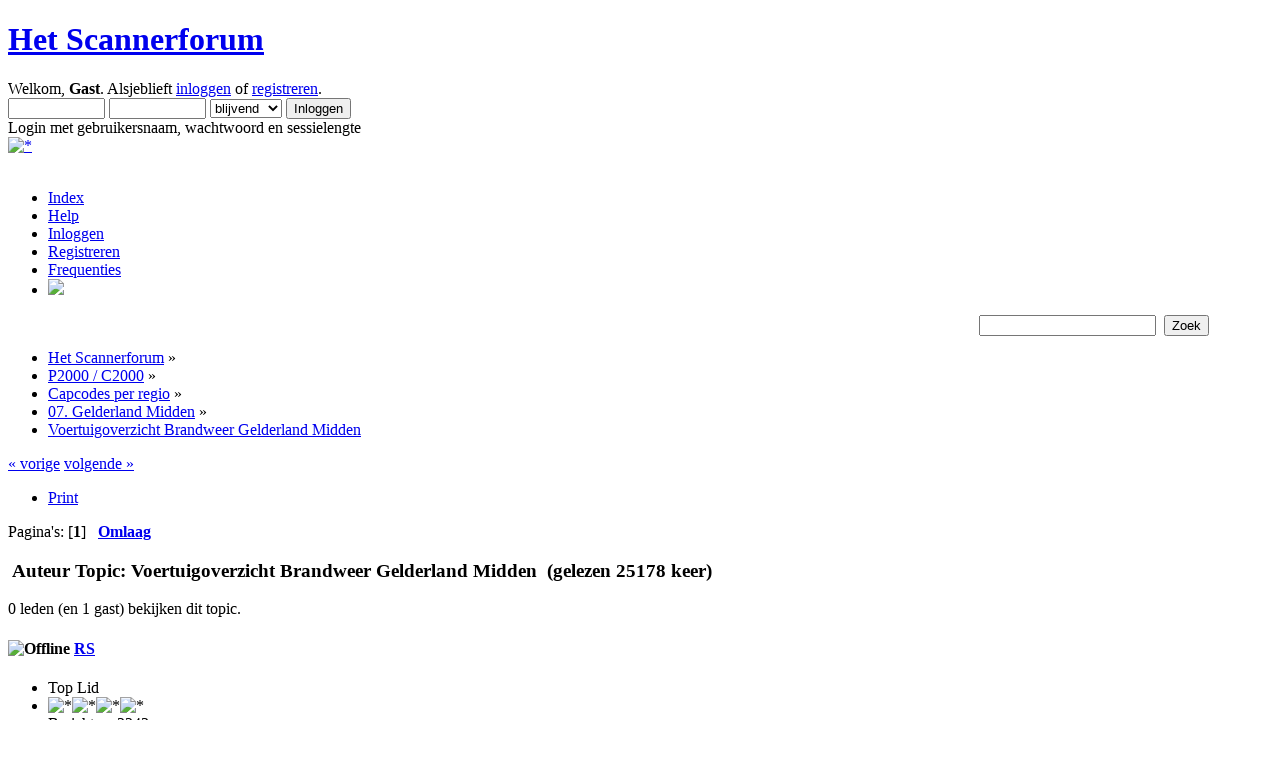

--- FILE ---
content_type: text/html; charset=ISO-8859-1
request_url: https://www.scannerforum.nl/index.php?PHPSESSID=us00kkb43pd3blmq9f7dtsnoa4&topic=19594.0
body_size: 4480
content:
<!DOCTYPE html PUBLIC "-//W3C//DTD XHTML 1.0 Transitional//EN" "http://www.w3.org/TR/xhtml1/DTD/xhtml1-transitional.dtd">
<html xmlns="http://www.w3.org/1999/xhtml">
<head>
	<link rel="stylesheet" type="text/css" href="https://www.scannerforum.nl/Themes/default/css/index.css?fin20" />
	<link rel="stylesheet" type="text/css" href="https://www.scannerforum.nl/Themes/default/css/webkit.css" />
	<script type="text/javascript" src="https://www.scannerforum.nl/Themes/default/scripts/script.js?fin20"></script>
	<script type="text/javascript" src="https://www.scannerforum.nl/Themes/default/scripts/theme.js?fin20"></script>
	<script type="text/javascript"><!-- // --><![CDATA[
		var smf_theme_url = "https://www.scannerforum.nl/Themes/default";
		var smf_default_theme_url = "https://www.scannerforum.nl/Themes/default";
		var smf_images_url = "https://www.scannerforum.nl/Themes/default/images";
		var smf_scripturl = "https://www.scannerforum.nl/index.php?PHPSESSID=us00kkb43pd3blmq9f7dtsnoa4&amp;";
		var smf_iso_case_folding = false;
		var smf_charset = "ISO-8859-1";
		var ajax_notification_text = "Laden...";
		var ajax_notification_cancel_text = "Annuleren";
	// ]]></script>
	<meta http-equiv="Content-Type" content="text/html; charset=ISO-8859-1" />
	<meta name="description" content="Voertuigoverzicht Brandweer Gelderland Midden" />
	<title>Voertuigoverzicht Brandweer Gelderland Midden</title>
				<link rel="icon" href="http://www.scannerforum.nl/images/favicon.ico" type="image/vnd.microsoft.icon" />
	<link rel="canonical" href="https://www.scannerforum.nl/index.php?topic=19594.0" />
	<link rel="help" href="https://www.scannerforum.nl/index.php?PHPSESSID=us00kkb43pd3blmq9f7dtsnoa4&amp;action=help" />
	<link rel="search" href="https://www.scannerforum.nl/index.php?PHPSESSID=us00kkb43pd3blmq9f7dtsnoa4&amp;action=search" />
	<link rel="contents" href="https://www.scannerforum.nl/index.php?PHPSESSID=us00kkb43pd3blmq9f7dtsnoa4&amp;" />
	<link rel="alternate" type="application/rss+xml" title="Het Scannerforum - RSS" href="https://www.scannerforum.nl/index.php?PHPSESSID=us00kkb43pd3blmq9f7dtsnoa4&amp;type=rss;action=.xml" />
	<link rel="index" href="https://www.scannerforum.nl/index.php?PHPSESSID=us00kkb43pd3blmq9f7dtsnoa4&amp;board=73.0" />
        <!-- App Indexing for Google Search -->
        <link href="android-app://com.quoord.tapatalkpro.activity/tapatalk/www.scannerforum.nl/?location=topic&amp;fid=73&amp;tid=19594&amp;perpage=15&amp;page=0&amp;channel=google-indexing" rel="alternate" />
        <link href="ios-app://307880732/tapatalk/www.scannerforum.nl/?location=topic&amp;fid=73&amp;tid=19594&amp;perpage=15&amp;page=0&amp;channel=google-indexing" rel="alternate" />
        
        <link href="https://groups.tapatalk-cdn.com/static/manifest/manifest.json" rel="manifest">
        
        <meta name="apple-itunes-app" content="app-id=307880732, affiliate-data=at=10lR7C, app-argument=tapatalk://www.scannerforum.nl/?location=topic&fid=73&tid=19594&perpage=15&page=0" />
        
</head>
<body>
<div id="wrapper" style="width: 95%">
	<div id="header"><div class="frame">
		<div id="top_section">
			<h1 class="forumtitle">
				<a href="https://www.scannerforum.nl/index.php?PHPSESSID=us00kkb43pd3blmq9f7dtsnoa4&amp;">Het Scannerforum</a>
			</h1>
			<img id="upshrink" src="https://www.scannerforum.nl/Themes/default/images/upshrink.png" alt="*" title="Klap de kop in of uit." style="display: none;" />
			<div id="siteslogan" class="floatright"> </div>
		</div>
		<div id="upper_section" class="middletext">
			<div class="user">
				<script type="text/javascript" src="https://www.scannerforum.nl/Themes/default/scripts/sha1.js"></script>
				<form id="guest_form" action="https://www.scannerforum.nl/index.php?PHPSESSID=us00kkb43pd3blmq9f7dtsnoa4&amp;action=login2" method="post" accept-charset="ISO-8859-1"  onsubmit="hashLoginPassword(this, '3ec17a9e4e7114fca82a470c432d2a0c');">
					<div class="info">Welkom, <strong>Gast</strong>. Alsjeblieft <a href="https://www.scannerforum.nl/index.php?PHPSESSID=us00kkb43pd3blmq9f7dtsnoa4&amp;action=login">inloggen</a> of <a href="https://www.scannerforum.nl/index.php?PHPSESSID=us00kkb43pd3blmq9f7dtsnoa4&amp;action=register">registreren</a>.</div>
					<input type="text" name="user" size="10" class="input_text" />
					<input type="password" name="passwrd" size="10" class="input_password" />
					<select name="cookielength">
						<option value="60">1 uur</option>
						<option value="1440">1 dag</option>
						<option value="10080">1 week</option>
						<option value="43200">1 maand</option>
						<option value="-1" selected="selected">blijvend</option>
					</select>
					<input type="submit" value="Inloggen" class="button_submit" /><br />
					<div class="info">Login met gebruikersnaam, wachtwoord en sessielengte</div>
					<input type="hidden" name="hash_passwrd" value="" /><input type="hidden" name="a54c694" value="3ec17a9e4e7114fca82a470c432d2a0c" />
				</form>
			</div>
			<div class="news">
				<a href="http://www.p2000shop.nl" target="_blank">
					<img id="radius" src="https://www.scannerforum.nl/Themes/default/images/p2000shop.gif" alt="*" title="P2000 shop" />
				</a>
			</div>
		</div>
		<br class="clear" />
		<script type="text/javascript"><!-- // --><![CDATA[
			var oMainHeaderToggle = new smc_Toggle({
				bToggleEnabled: true,
				bCurrentlyCollapsed: false,
				aSwappableContainers: [
					'upper_section'
				],
				aSwapImages: [
					{
						sId: 'upshrink',
						srcExpanded: smf_images_url + '/upshrink.png',
						altExpanded: 'Klap de kop in of uit.',
						srcCollapsed: smf_images_url + '/upshrink2.png',
						altCollapsed: 'Klap de kop in of uit.'
					}
				],
				oThemeOptions: {
					bUseThemeSettings: false,
					sOptionName: 'collapse_header',
					sSessionVar: 'a54c694',
					sSessionId: '3ec17a9e4e7114fca82a470c432d2a0c'
				},
				oCookieOptions: {
					bUseCookie: true,
					sCookieName: 'upshrink'
				}
			});
		// ]]></script>
		<div id="main_menu">
			<ul class="dropmenu" id="menu_nav">
				<li id="button_home">
					<a class="active firstlevel" href="https://www.scannerforum.nl/index.php?PHPSESSID=us00kkb43pd3blmq9f7dtsnoa4&amp;">
						<span class="last firstlevel">Index</span>
					</a>
				</li>
				<li id="button_help">
					<a class="firstlevel" href="https://www.scannerforum.nl/index.php?PHPSESSID=us00kkb43pd3blmq9f7dtsnoa4&amp;action=help">
						<span class="firstlevel">Help</span>
					</a>
				</li>
				<li id="button_login">
					<a class="firstlevel" href="https://www.scannerforum.nl/index.php?PHPSESSID=us00kkb43pd3blmq9f7dtsnoa4&amp;action=login">
						<span class="firstlevel">Inloggen</span>
					</a>
				</li>
				<li id="button_register">
					<a class="firstlevel" href="https://www.scannerforum.nl/index.php?PHPSESSID=us00kkb43pd3blmq9f7dtsnoa4&amp;action=register">
						<span class="last firstlevel">Registreren</span>
					</a>
				</li>
				<li id="button_frequenties">
					<a class="firstlevel" href="http://frequentiedatabase.eu" target="_blank">
						<span class="firstlevel">Frequenties</span>
					</a>
				</li>
				<li id="button_p2kflex">
					<a class="firstlevel" href="http://monitor.p2kflex.nl" target="_blank">
						<span class="firstlevel"><img src="https://scannerforum.nl/images/p2kflex.png" height="18" /></span>
					</a>
				</li>
			</ul>
		</div>
			<div style="float: right;">
				<form id="search_form" action="https://www.scannerforum.nl/index.php?PHPSESSID=us00kkb43pd3blmq9f7dtsnoa4&amp;action=search2" method="post" accept-charset="ISO-8859-1">
					<input type="text" name="search" value="" class="input_text" />&nbsp;
					<input type="submit" name="submit" value="Zoek" class="button_submit" />
					<input type="hidden" name="advanced" value="0" />
					<input type="hidden" name="topic" value="19594" />				</form>
			</div>
		<br class="clear" />
	</div></div>
	<div id="content_section"><div class="frame">
		<div id="main_content_section">
	<div class="navigate_section">
		<ul>
			<li>
				<a href="https://www.scannerforum.nl/index.php?PHPSESSID=us00kkb43pd3blmq9f7dtsnoa4&amp;"><span>Het Scannerforum</span></a> &#187;
			</li>
			<li>
				<a href="https://www.scannerforum.nl/index.php?PHPSESSID=us00kkb43pd3blmq9f7dtsnoa4&amp;#c6"><span>P2000 / C2000</span></a> &#187;
			</li>
			<li>
				<a href="https://www.scannerforum.nl/index.php?PHPSESSID=us00kkb43pd3blmq9f7dtsnoa4&amp;board=25.0"><span>Capcodes per regio</span></a> &#187;
			</li>
			<li>
				<a href="https://www.scannerforum.nl/index.php?PHPSESSID=us00kkb43pd3blmq9f7dtsnoa4&amp;board=73.0"><span>07. Gelderland Midden</span></a> &#187;
			</li>
			<li class="last">
				<a href="https://www.scannerforum.nl/index.php?PHPSESSID=us00kkb43pd3blmq9f7dtsnoa4&amp;topic=19594.0"><span>Voertuigoverzicht Brandweer Gelderland Midden</span></a>
			</li>
		</ul>
	</div>
			<a id="top"></a>
			<a id="msg176239"></a>
			<div class="pagesection">
				<div class="nextlinks"><a href="https://www.scannerforum.nl/index.php?PHPSESSID=us00kkb43pd3blmq9f7dtsnoa4&amp;topic=19594.0;prev_next=prev#new">&laquo; vorige</a> <a href="https://www.scannerforum.nl/index.php?PHPSESSID=us00kkb43pd3blmq9f7dtsnoa4&amp;topic=19594.0;prev_next=next#new">volgende &raquo;</a></div>
		<div class="buttonlist floatright">
			<ul>
				<li><a class="button_strip_print" href="https://www.scannerforum.nl/index.php?PHPSESSID=us00kkb43pd3blmq9f7dtsnoa4&amp;action=printpage;topic=19594.0" rel="new_win nofollow"><span class="last">Print</span></a></li>
			</ul>
		</div>
				<div class="pagelinks floatleft">Pagina's: [<strong>1</strong>]   &nbsp;&nbsp;<a href="#lastPost"><strong>Omlaag</strong></a></div>
			</div>
			<div id="forumposts">
				<div class="cat_bar">
					<h3 class="catbg">
						<img src="https://www.scannerforum.nl/Themes/default/images/topic/normal_post_locked_sticky.gif" align="bottom" alt="" />
						<span id="author">Auteur</span>
						Topic: Voertuigoverzicht Brandweer Gelderland Midden &nbsp;(gelezen 25178 keer)
					</h3>
				</div>
				<p id="whoisviewing" class="smalltext">0 leden (en 1 gast) bekijken dit topic.
				</p>
				<form action="https://www.scannerforum.nl/index.php?PHPSESSID=us00kkb43pd3blmq9f7dtsnoa4&amp;action=quickmod2;topic=19594.0" method="post" accept-charset="ISO-8859-1" name="quickModForm" id="quickModForm" style="margin: 0;" onsubmit="return oQuickModify.bInEditMode ? oQuickModify.modifySave('3ec17a9e4e7114fca82a470c432d2a0c', 'a54c694') : false">
				<div class="windowbg">
					<span class="topslice"><span></span></span>
					<div class="post_wrapper">
						<div class="poster">
							<h4>
								<img src="https://www.scannerforum.nl/Themes/default/images/useroff.gif" alt="Offline" />
								<a href="https://www.scannerforum.nl/index.php?PHPSESSID=us00kkb43pd3blmq9f7dtsnoa4&amp;action=profile;u=2130" title="Bekijk profiel van RS">RS</a>
							</h4>
							<ul class="reset smalltext" id="msg_176239_extra_info">
								<li class="postgroup">Top Lid</li>
								<li class="stars"><img src="https://www.scannerforum.nl/Themes/default/images/star.png" alt="*" /><img src="https://www.scannerforum.nl/Themes/default/images/star.png" alt="*" /><img src="https://www.scannerforum.nl/Themes/default/images/star.png" alt="*" /><img src="https://www.scannerforum.nl/Themes/default/images/star.png" alt="*" /></li>
								<li class="postcount">Berichten: 2243</li>
								<li class="profile">
									<ul>
									</ul>
								</li>
							</ul>
						</div>
						<div class="postarea">
							<div class="flow_hidden">
								<div class="keyinfo">
									<div class="messageicon">
										<img src="https://www.scannerforum.nl/Themes/default/images/post/xx.gif" alt="" />
									</div>
									<h5 id="subject_176239">
										<a href="https://www.scannerforum.nl/index.php?PHPSESSID=us00kkb43pd3blmq9f7dtsnoa4&amp;topic=19594.msg176239#msg176239" rel="nofollow">Voertuigoverzicht Brandweer Gelderland Midden</a>
									</h5>
									<div class="smalltext">&#171; <strong> Gepost op:</strong> 16 april 2011, 10:37:11 &#187;</div>
									<div id="msg_176239_quick_mod"></div>
								</div>
							</div>
							<div class="post">
								<div class="inner" id="msg_176239">Verwijderd.</div>
							</div>
						</div>
						<div class="moderatorbar">
							<div class="smalltext modified" id="modified_176239">
							</div>
							<div class="smalltext reportlinks">
								<img src="https://www.scannerforum.nl/Themes/default/images/ip.gif" alt="" />
								Gelogd
							</div>
						</div>
					</div>
					<span class="botslice"><span></span></span>
				</div>
				<hr class="post_separator" />
				</form>
			</div>
			<a id="lastPost"></a>
			<div class="pagesection">
				
		<div class="buttonlist floatright">
			<ul>
				<li><a class="button_strip_print" href="https://www.scannerforum.nl/index.php?PHPSESSID=us00kkb43pd3blmq9f7dtsnoa4&amp;action=printpage;topic=19594.0" rel="new_win nofollow"><span class="last">Print</span></a></li>
			</ul>
		</div>
				<div class="pagelinks floatleft">Pagina's: [<strong>1</strong>]   &nbsp;&nbsp;<a href="#top"><strong>Omhoog</strong></a></div>
				<div class="nextlinks_bottom"><a href="https://www.scannerforum.nl/index.php?PHPSESSID=us00kkb43pd3blmq9f7dtsnoa4&amp;topic=19594.0;prev_next=prev#new">&laquo; vorige</a> <a href="https://www.scannerforum.nl/index.php?PHPSESSID=us00kkb43pd3blmq9f7dtsnoa4&amp;topic=19594.0;prev_next=next#new">volgende &raquo;</a></div>
			</div>
	<div class="navigate_section">
		<ul>
			<li>
				<a href="https://www.scannerforum.nl/index.php?PHPSESSID=us00kkb43pd3blmq9f7dtsnoa4&amp;"><span>Het Scannerforum</span></a> &#187;
			</li>
			<li>
				<a href="https://www.scannerforum.nl/index.php?PHPSESSID=us00kkb43pd3blmq9f7dtsnoa4&amp;#c6"><span>P2000 / C2000</span></a> &#187;
			</li>
			<li>
				<a href="https://www.scannerforum.nl/index.php?PHPSESSID=us00kkb43pd3blmq9f7dtsnoa4&amp;board=25.0"><span>Capcodes per regio</span></a> &#187;
			</li>
			<li>
				<a href="https://www.scannerforum.nl/index.php?PHPSESSID=us00kkb43pd3blmq9f7dtsnoa4&amp;board=73.0"><span>07. Gelderland Midden</span></a> &#187;
			</li>
			<li class="last">
				<a href="https://www.scannerforum.nl/index.php?PHPSESSID=us00kkb43pd3blmq9f7dtsnoa4&amp;topic=19594.0"><span>Voertuigoverzicht Brandweer Gelderland Midden</span></a>
			</li>
		</ul>
	</div>
			<div id="moderationbuttons"></div>
			<div class="plainbox" id="display_jump_to">&nbsp;</div>
		<br class="clear" />
				<script type="text/javascript" src="https://www.scannerforum.nl/Themes/default/scripts/topic.js"></script>
				<script type="text/javascript"><!-- // --><![CDATA[
					if ('XMLHttpRequest' in window)
					{
						var oQuickModify = new QuickModify({
							sScriptUrl: smf_scripturl,
							bShowModify: true,
							iTopicId: 19594,
							sTemplateBodyEdit: '\n\t\t\t\t\t\t\t\t<div id="quick_edit_body_container" style="width: 90%">\n\t\t\t\t\t\t\t\t\t<div id="error_box" style="padding: 4px;" class="error"><' + '/div>\n\t\t\t\t\t\t\t\t\t<textarea class="editor" name="message" rows="12" style="width: 100%; margin-bottom: 10px;" tabindex="1">%body%<' + '/textarea><br />\n\t\t\t\t\t\t\t\t\t<input type="hidden" name="a54c694" value="3ec17a9e4e7114fca82a470c432d2a0c" />\n\t\t\t\t\t\t\t\t\t<input type="hidden" name="topic" value="19594" />\n\t\t\t\t\t\t\t\t\t<input type="hidden" name="msg" value="%msg_id%" />\n\t\t\t\t\t\t\t\t\t<div class="righttext">\n\t\t\t\t\t\t\t\t\t\t<input type="submit" name="post" value="Opslaan" tabindex="2" onclick="return oQuickModify.modifySave(\'3ec17a9e4e7114fca82a470c432d2a0c\', \'a54c694\');" accesskey="s" class="button_submit" />&nbsp;&nbsp;<input type="submit" name="cancel" value="Annuleren" tabindex="3" onclick="return oQuickModify.modifyCancel();" class="button_submit" />\n\t\t\t\t\t\t\t\t\t<' + '/div>\n\t\t\t\t\t\t\t\t<' + '/div>',
							sTemplateSubjectEdit: '<input type="text" style="width: 90%;" name="subject" value="%subject%" size="80" maxlength="80" tabindex="4" class="input_text" />',
							sTemplateBodyNormal: '%body%',
							sTemplateSubjectNormal: '<a hr'+'ef="https://www.scannerforum.nl/index.php?PHPSESSID=us00kkb43pd3blmq9f7dtsnoa4&amp;'+'?topic=19594.msg%msg_id%#msg%msg_id%" rel="nofollow">%subject%<' + '/a>',
							sTemplateTopSubject: 'Topic: %subject% &nbsp;(gelezen 25178 keer)',
							sErrorBorderStyle: '1px solid red'
						});

						aJumpTo[aJumpTo.length] = new JumpTo({
							sContainerId: "display_jump_to",
							sJumpToTemplate: "<label class=\"smalltext\" for=\"%select_id%\">Ga naar:<" + "/label> %dropdown_list%",
							iCurBoardId: 73,
							iCurBoardChildLevel: 1,
							sCurBoardName: "07. Gelderland Midden",
							sBoardChildLevelIndicator: "==",
							sBoardPrefix: "=> ",
							sCatSeparator: "-----------------------------",
							sCatPrefix: "",
							sGoButtonLabel: "ga"
						});

						aIconLists[aIconLists.length] = new IconList({
							sBackReference: "aIconLists[" + aIconLists.length + "]",
							sIconIdPrefix: "msg_icon_",
							sScriptUrl: smf_scripturl,
							bShowModify: true,
							iBoardId: 73,
							iTopicId: 19594,
							sSessionId: "3ec17a9e4e7114fca82a470c432d2a0c",
							sSessionVar: "a54c694",
							sLabelIconList: "Berichticoon",
							sBoxBackground: "transparent",
							sBoxBackgroundHover: "#ffffff",
							iBoxBorderWidthHover: 1,
							sBoxBorderColorHover: "#adadad" ,
							sContainerBackground: "#ffffff",
							sContainerBorder: "1px solid #adadad",
							sItemBorder: "1px solid #ffffff",
							sItemBorderHover: "1px dotted gray",
							sItemBackground: "transparent",
							sItemBackgroundHover: "#e0e0f0"
						});
					}
				// ]]></script>
		</div>
	</div></div>
	<div id="footer_section"><div class="frame">
		<ul class="reset">
			<li class="copyright">
			<span class="smalltext" style="display: inline; visibility: visible; font-family: Verdana, Arial, sans-serif;"><a href="https://www.scannerforum.nl/index.php?PHPSESSID=us00kkb43pd3blmq9f7dtsnoa4&amp;action=credits" title="Simple Machines Forum" target="_blank" class="new_win">SMF 2.0.19</a> |
 <a href="http://www.simplemachines.org/about/smf/license.php" title="License" target="_blank" class="new_win">SMF &copy; 2013</a>, <a href="http://www.simplemachines.org" title="Simple Machines" target="_blank" class="new_win">Simple Machines</a><br /><a href="http://www.createaforum.com" target="_blank">Simple Audio Video Embedder</a>
			</span></li>
			<li><a id="button_xhtml" href="http://validator.w3.org/check?uri=referer" target="_blank" class="new_win" title="Valid XHTML 1.0!"><span>XHTML</span></a></li>
			<li><a id="button_rss" href="https://www.scannerforum.nl/index.php?PHPSESSID=us00kkb43pd3blmq9f7dtsnoa4&amp;action=.xml;type=rss" class="new_win"><span>RSS</span></a></li>
			<li class="last"><a id="button_wap2" href="https://www.scannerforum.nl/index.php?PHPSESSID=us00kkb43pd3blmq9f7dtsnoa4&amp;wap2" class="new_win"><span>WAP2</span></a></li>
		</ul>
	</div></div>
</div>
</body></html>